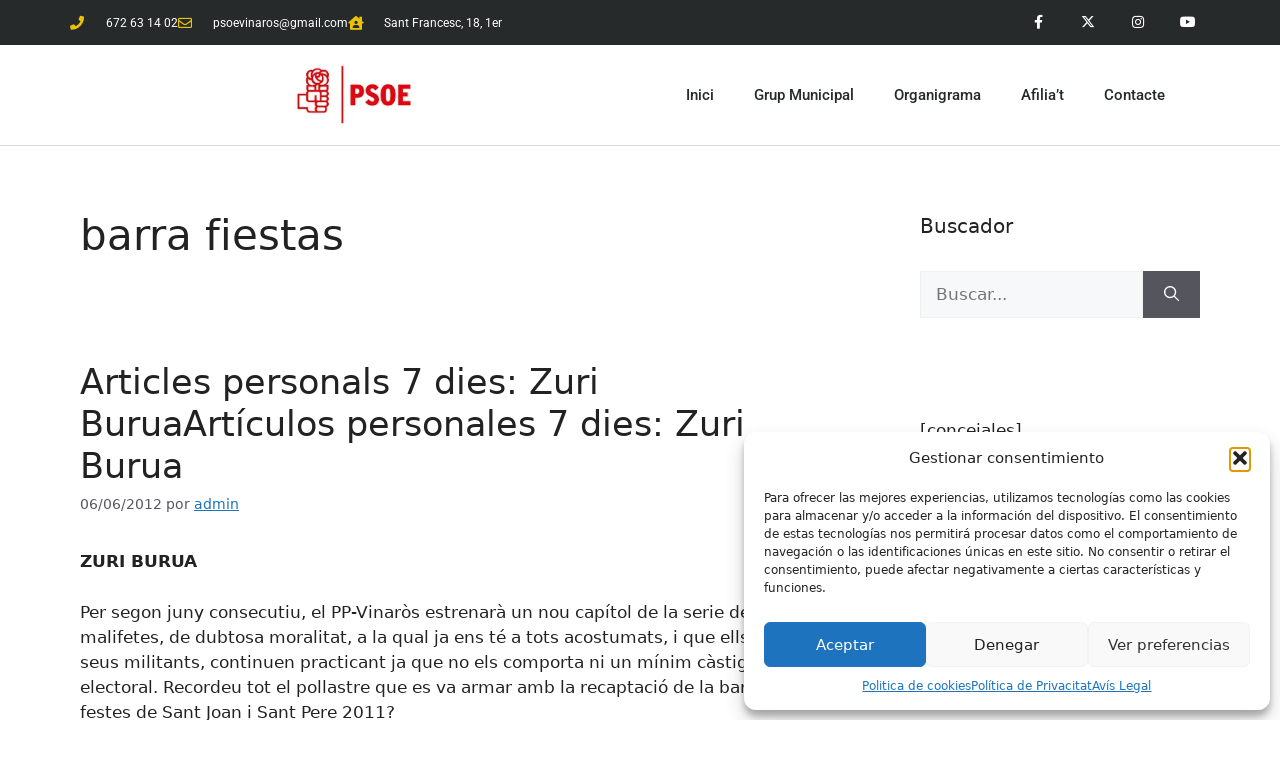

--- FILE ---
content_type: text/css
request_url: https://psoevinaros.es/wp-content/uploads/elementor/css/post-3280.css?ver=1766604230
body_size: 1377
content:
.elementor-widget-section .eael-protected-content-message{font-family:var( --e-global-typography-secondary-font-family ), Sans-serif;font-weight:var( --e-global-typography-secondary-font-weight );}.elementor-widget-section .protected-content-error-msg{font-family:var( --e-global-typography-secondary-font-family ), Sans-serif;font-weight:var( --e-global-typography-secondary-font-weight );}.elementor-3280 .elementor-element.elementor-element-16bc328b > .elementor-container > .elementor-column > .elementor-widget-wrap{align-content:center;align-items:center;}.elementor-3280 .elementor-element.elementor-element-16bc328b:not(.elementor-motion-effects-element-type-background), .elementor-3280 .elementor-element.elementor-element-16bc328b > .elementor-motion-effects-container > .elementor-motion-effects-layer{background-color:#262a2b;}.elementor-3280 .elementor-element.elementor-element-16bc328b > .elementor-container{min-height:45px;}.elementor-3280 .elementor-element.elementor-element-16bc328b{transition:background 0.3s, border 0.3s, border-radius 0.3s, box-shadow 0.3s;}.elementor-3280 .elementor-element.elementor-element-16bc328b > .elementor-background-overlay{transition:background 0.3s, border-radius 0.3s, opacity 0.3s;}.elementor-widget-icon-list .eael-protected-content-message{font-family:var( --e-global-typography-secondary-font-family ), Sans-serif;font-weight:var( --e-global-typography-secondary-font-weight );}.elementor-widget-icon-list .protected-content-error-msg{font-family:var( --e-global-typography-secondary-font-family ), Sans-serif;font-weight:var( --e-global-typography-secondary-font-weight );}.elementor-widget-icon-list .elementor-icon-list-item:not(:last-child):after{border-color:var( --e-global-color-text );}.elementor-widget-icon-list .elementor-icon-list-icon i{color:var( --e-global-color-primary );}.elementor-widget-icon-list .elementor-icon-list-icon svg{fill:var( --e-global-color-primary );}.elementor-widget-icon-list .elementor-icon-list-item > .elementor-icon-list-text, .elementor-widget-icon-list .elementor-icon-list-item > a{font-family:var( --e-global-typography-text-font-family ), Sans-serif;font-weight:var( --e-global-typography-text-font-weight );}.elementor-widget-icon-list .elementor-icon-list-text{color:var( --e-global-color-secondary );}.elementor-3280 .elementor-element.elementor-element-20b40253 .elementor-icon-list-items:not(.elementor-inline-items) .elementor-icon-list-item:not(:last-child){padding-block-end:calc(28px/2);}.elementor-3280 .elementor-element.elementor-element-20b40253 .elementor-icon-list-items:not(.elementor-inline-items) .elementor-icon-list-item:not(:first-child){margin-block-start:calc(28px/2);}.elementor-3280 .elementor-element.elementor-element-20b40253 .elementor-icon-list-items.elementor-inline-items .elementor-icon-list-item{margin-inline:calc(28px/2);}.elementor-3280 .elementor-element.elementor-element-20b40253 .elementor-icon-list-items.elementor-inline-items{margin-inline:calc(-28px/2);}.elementor-3280 .elementor-element.elementor-element-20b40253 .elementor-icon-list-items.elementor-inline-items .elementor-icon-list-item:after{inset-inline-end:calc(-28px/2);}.elementor-3280 .elementor-element.elementor-element-20b40253 .elementor-icon-list-icon i{color:#e8c204;transition:color 0.3s;}.elementor-3280 .elementor-element.elementor-element-20b40253 .elementor-icon-list-icon svg{fill:#e8c204;transition:fill 0.3s;}.elementor-3280 .elementor-element.elementor-element-20b40253{--e-icon-list-icon-size:14px;--icon-vertical-offset:0px;}.elementor-3280 .elementor-element.elementor-element-20b40253 .elementor-icon-list-icon{padding-inline-end:13px;}.elementor-3280 .elementor-element.elementor-element-20b40253 .elementor-icon-list-item > .elementor-icon-list-text, .elementor-3280 .elementor-element.elementor-element-20b40253 .elementor-icon-list-item > a{font-size:12px;}.elementor-3280 .elementor-element.elementor-element-20b40253 .elementor-icon-list-text{color:#ffffff;transition:color 0.3s;}.elementor-widget-social-icons .eael-protected-content-message{font-family:var( --e-global-typography-secondary-font-family ), Sans-serif;font-weight:var( --e-global-typography-secondary-font-weight );}.elementor-widget-social-icons .protected-content-error-msg{font-family:var( --e-global-typography-secondary-font-family ), Sans-serif;font-weight:var( --e-global-typography-secondary-font-weight );}.elementor-3280 .elementor-element.elementor-element-303ebbf0{--grid-template-columns:repeat(0, auto);--icon-size:14px;--grid-column-gap:0px;--grid-row-gap:0px;}.elementor-3280 .elementor-element.elementor-element-303ebbf0 .elementor-widget-container{text-align:right;}.elementor-3280 .elementor-element.elementor-element-303ebbf0 .elementor-social-icon{background-color:rgba(0,0,0,0);--icon-padding:1.1em;}.elementor-3280 .elementor-element.elementor-element-303ebbf0 .elementor-social-icon i{color:#ffffff;}.elementor-3280 .elementor-element.elementor-element-303ebbf0 .elementor-social-icon svg{fill:#ffffff;}.elementor-3280 .elementor-element.elementor-element-303ebbf0 .elementor-social-icon:hover{background-color:#e8c204;}.elementor-3280 .elementor-element.elementor-element-1c872f2 > .elementor-container > .elementor-column > .elementor-widget-wrap{align-content:center;align-items:center;}.elementor-3280 .elementor-element.elementor-element-1c872f2:not(.elementor-motion-effects-element-type-background), .elementor-3280 .elementor-element.elementor-element-1c872f2 > .elementor-motion-effects-container > .elementor-motion-effects-layer{background-color:#FFFFFF;}.elementor-3280 .elementor-element.elementor-element-1c872f2{border-style:solid;border-width:0px 0px 1px 0px;border-color:#d8d8d8;transition:background 0.3s, border 0.3s, border-radius 0.3s, box-shadow 0.3s;margin-top:0px;margin-bottom:5px;}.elementor-3280 .elementor-element.elementor-element-1c872f2 > .elementor-background-overlay{transition:background 0.3s, border-radius 0.3s, opacity 0.3s;}.elementor-widget-theme-site-logo .eael-protected-content-message{font-family:var( --e-global-typography-secondary-font-family ), Sans-serif;font-weight:var( --e-global-typography-secondary-font-weight );}.elementor-widget-theme-site-logo .protected-content-error-msg{font-family:var( --e-global-typography-secondary-font-family ), Sans-serif;font-weight:var( --e-global-typography-secondary-font-weight );}.elementor-widget-theme-site-logo .widget-image-caption{color:var( --e-global-color-text );font-family:var( --e-global-typography-text-font-family ), Sans-serif;font-weight:var( --e-global-typography-text-font-weight );}.elementor-3280 .elementor-element.elementor-element-46c1abd0 img{width:120px;}.elementor-widget-nav-menu .eael-protected-content-message{font-family:var( --e-global-typography-secondary-font-family ), Sans-serif;font-weight:var( --e-global-typography-secondary-font-weight );}.elementor-widget-nav-menu .protected-content-error-msg{font-family:var( --e-global-typography-secondary-font-family ), Sans-serif;font-weight:var( --e-global-typography-secondary-font-weight );}.elementor-widget-nav-menu .elementor-nav-menu .elementor-item{font-family:var( --e-global-typography-primary-font-family ), Sans-serif;font-weight:var( --e-global-typography-primary-font-weight );}.elementor-widget-nav-menu .elementor-nav-menu--main .elementor-item{color:var( --e-global-color-text );fill:var( --e-global-color-text );}.elementor-widget-nav-menu .elementor-nav-menu--main .elementor-item:hover,
					.elementor-widget-nav-menu .elementor-nav-menu--main .elementor-item.elementor-item-active,
					.elementor-widget-nav-menu .elementor-nav-menu--main .elementor-item.highlighted,
					.elementor-widget-nav-menu .elementor-nav-menu--main .elementor-item:focus{color:var( --e-global-color-accent );fill:var( --e-global-color-accent );}.elementor-widget-nav-menu .elementor-nav-menu--main:not(.e--pointer-framed) .elementor-item:before,
					.elementor-widget-nav-menu .elementor-nav-menu--main:not(.e--pointer-framed) .elementor-item:after{background-color:var( --e-global-color-accent );}.elementor-widget-nav-menu .e--pointer-framed .elementor-item:before,
					.elementor-widget-nav-menu .e--pointer-framed .elementor-item:after{border-color:var( --e-global-color-accent );}.elementor-widget-nav-menu{--e-nav-menu-divider-color:var( --e-global-color-text );}.elementor-widget-nav-menu .elementor-nav-menu--dropdown .elementor-item, .elementor-widget-nav-menu .elementor-nav-menu--dropdown  .elementor-sub-item{font-family:var( --e-global-typography-accent-font-family ), Sans-serif;font-weight:var( --e-global-typography-accent-font-weight );}.elementor-3280 .elementor-element.elementor-element-5d004772{width:var( --container-widget-width, 106.14% );max-width:106.14%;--container-widget-width:106.14%;--container-widget-flex-grow:0;}.elementor-3280 .elementor-element.elementor-element-5d004772 .elementor-menu-toggle{margin-left:auto;background-color:rgba(0,0,0,0);}.elementor-3280 .elementor-element.elementor-element-5d004772 .elementor-nav-menu .elementor-item{font-size:15px;font-weight:500;}.elementor-3280 .elementor-element.elementor-element-5d004772 .elementor-nav-menu--main .elementor-item{color:#262a2b;fill:#262a2b;padding-top:40px;padding-bottom:40px;}.elementor-3280 .elementor-element.elementor-element-5d004772 .elementor-nav-menu--main .elementor-item:hover,
					.elementor-3280 .elementor-element.elementor-element-5d004772 .elementor-nav-menu--main .elementor-item.elementor-item-active,
					.elementor-3280 .elementor-element.elementor-element-5d004772 .elementor-nav-menu--main .elementor-item.highlighted,
					.elementor-3280 .elementor-element.elementor-element-5d004772 .elementor-nav-menu--main .elementor-item:focus{color:#FF3900;fill:#FF3900;}.elementor-3280 .elementor-element.elementor-element-5d004772 .elementor-nav-menu--main:not(.e--pointer-framed) .elementor-item:before,
					.elementor-3280 .elementor-element.elementor-element-5d004772 .elementor-nav-menu--main:not(.e--pointer-framed) .elementor-item:after{background-color:#FF0606;}.elementor-3280 .elementor-element.elementor-element-5d004772 .e--pointer-framed .elementor-item:before,
					.elementor-3280 .elementor-element.elementor-element-5d004772 .e--pointer-framed .elementor-item:after{border-color:#FF0606;}.elementor-3280 .elementor-element.elementor-element-5d004772 .e--pointer-framed .elementor-item:before{border-width:3px;}.elementor-3280 .elementor-element.elementor-element-5d004772 .e--pointer-framed.e--animation-draw .elementor-item:before{border-width:0 0 3px 3px;}.elementor-3280 .elementor-element.elementor-element-5d004772 .e--pointer-framed.e--animation-draw .elementor-item:after{border-width:3px 3px 0 0;}.elementor-3280 .elementor-element.elementor-element-5d004772 .e--pointer-framed.e--animation-corners .elementor-item:before{border-width:3px 0 0 3px;}.elementor-3280 .elementor-element.elementor-element-5d004772 .e--pointer-framed.e--animation-corners .elementor-item:after{border-width:0 3px 3px 0;}.elementor-3280 .elementor-element.elementor-element-5d004772 .e--pointer-underline .elementor-item:after,
					 .elementor-3280 .elementor-element.elementor-element-5d004772 .e--pointer-overline .elementor-item:before,
					 .elementor-3280 .elementor-element.elementor-element-5d004772 .e--pointer-double-line .elementor-item:before,
					 .elementor-3280 .elementor-element.elementor-element-5d004772 .e--pointer-double-line .elementor-item:after{height:3px;}.elementor-3280 .elementor-element.elementor-element-5d004772 .elementor-nav-menu--dropdown{background-color:#f9f9f9;}.elementor-3280 .elementor-element.elementor-element-5d004772 .elementor-nav-menu--dropdown a:hover,
					.elementor-3280 .elementor-element.elementor-element-5d004772 .elementor-nav-menu--dropdown a:focus,
					.elementor-3280 .elementor-element.elementor-element-5d004772 .elementor-nav-menu--dropdown a.elementor-item-active,
					.elementor-3280 .elementor-element.elementor-element-5d004772 .elementor-nav-menu--dropdown a.highlighted{background-color:#F10A0A;}@media(max-width:1024px) and (min-width:768px){.elementor-3280 .elementor-element.elementor-element-1bbc9894{width:70%;}.elementor-3280 .elementor-element.elementor-element-2874a76{width:30%;}}@media(max-width:1024px){.elementor-3280 .elementor-element.elementor-element-16bc328b{padding:10px 20px 10px 20px;}.elementor-3280 .elementor-element.elementor-element-303ebbf0 .elementor-social-icon{--icon-padding:0.9em;}.elementor-3280 .elementor-element.elementor-element-1c872f2{padding:40px 20px 40px 20px;}}@media(max-width:767px){.elementor-3280 .elementor-element.elementor-element-16bc328b{padding:10px 20px 10px 20px;}.elementor-3280 .elementor-element.elementor-element-20b40253 .elementor-icon-list-items:not(.elementor-inline-items) .elementor-icon-list-item:not(:last-child){padding-block-end:calc(20px/2);}.elementor-3280 .elementor-element.elementor-element-20b40253 .elementor-icon-list-items:not(.elementor-inline-items) .elementor-icon-list-item:not(:first-child){margin-block-start:calc(20px/2);}.elementor-3280 .elementor-element.elementor-element-20b40253 .elementor-icon-list-items.elementor-inline-items .elementor-icon-list-item{margin-inline:calc(20px/2);}.elementor-3280 .elementor-element.elementor-element-20b40253 .elementor-icon-list-items.elementor-inline-items{margin-inline:calc(-20px/2);}.elementor-3280 .elementor-element.elementor-element-20b40253 .elementor-icon-list-items.elementor-inline-items .elementor-icon-list-item:after{inset-inline-end:calc(-20px/2);}.elementor-3280 .elementor-element.elementor-element-20b40253 .elementor-icon-list-item > .elementor-icon-list-text, .elementor-3280 .elementor-element.elementor-element-20b40253 .elementor-icon-list-item > a{line-height:1.9em;}.elementor-3280 .elementor-element.elementor-element-2874a76 > .elementor-element-populated{margin:0px 0px 0px 0px;--e-column-margin-right:0px;--e-column-margin-left:0px;}.elementor-3280 .elementor-element.elementor-element-303ebbf0 .elementor-widget-container{text-align:center;}.elementor-3280 .elementor-element.elementor-element-1c872f2{padding:30px 20px 30px 20px;}.elementor-3280 .elementor-element.elementor-element-67c84294{width:70%;}.elementor-3280 .elementor-element.elementor-element-46c1abd0 img{width:80px;}.elementor-3280 .elementor-element.elementor-element-288d4147{width:30%;}.elementor-3280 .elementor-element.elementor-element-5d004772 .elementor-nav-menu--main > .elementor-nav-menu > li > .elementor-nav-menu--dropdown, .elementor-3280 .elementor-element.elementor-element-5d004772 .elementor-nav-menu__container.elementor-nav-menu--dropdown{margin-top:44px !important;}}

--- FILE ---
content_type: text/css
request_url: https://psoevinaros.es/wp-content/uploads/elementor/css/post-3370.css?ver=1766604230
body_size: 480
content:
.elementor-widget-section .eael-protected-content-message{font-family:var( --e-global-typography-secondary-font-family ), Sans-serif;font-weight:var( --e-global-typography-secondary-font-weight );}.elementor-widget-section .protected-content-error-msg{font-family:var( --e-global-typography-secondary-font-family ), Sans-serif;font-weight:var( --e-global-typography-secondary-font-weight );}.elementor-3370 .elementor-element.elementor-element-1d09d356 > .elementor-container > .elementor-column > .elementor-widget-wrap{align-content:center;align-items:center;}.elementor-3370 .elementor-element.elementor-element-1d09d356:not(.elementor-motion-effects-element-type-background), .elementor-3370 .elementor-element.elementor-element-1d09d356 > .elementor-motion-effects-container > .elementor-motion-effects-layer{background-color:#2d2d2d;}.elementor-3370 .elementor-element.elementor-element-1d09d356 > .elementor-container{min-height:90px;}.elementor-3370 .elementor-element.elementor-element-1d09d356{transition:background 0.3s, border 0.3s, border-radius 0.3s, box-shadow 0.3s;}.elementor-3370 .elementor-element.elementor-element-1d09d356 > .elementor-background-overlay{transition:background 0.3s, border-radius 0.3s, opacity 0.3s;}.elementor-widget-heading .eael-protected-content-message{font-family:var( --e-global-typography-secondary-font-family ), Sans-serif;font-weight:var( --e-global-typography-secondary-font-weight );}.elementor-widget-heading .protected-content-error-msg{font-family:var( --e-global-typography-secondary-font-family ), Sans-serif;font-weight:var( --e-global-typography-secondary-font-weight );}.elementor-widget-heading .elementor-heading-title{font-family:var( --e-global-typography-primary-font-family ), Sans-serif;font-weight:var( --e-global-typography-primary-font-weight );color:var( --e-global-color-primary );}.elementor-3370 .elementor-element.elementor-element-6f737288 .elementor-heading-title{font-size:13px;font-weight:300;color:#FFFFFF;}.elementor-3370 .elementor-element.elementor-element-b3bbef0 .elementor-heading-title{font-size:13px;font-weight:300;color:#FFFFFF;}.elementor-3370 .elementor-element.elementor-element-a23b624 .elementor-heading-title{font-size:13px;font-weight:300;color:#FFFFFF;}.elementor-widget-social-icons .eael-protected-content-message{font-family:var( --e-global-typography-secondary-font-family ), Sans-serif;font-weight:var( --e-global-typography-secondary-font-weight );}.elementor-widget-social-icons .protected-content-error-msg{font-family:var( --e-global-typography-secondary-font-family ), Sans-serif;font-weight:var( --e-global-typography-secondary-font-weight );}.elementor-3370 .elementor-element.elementor-element-123944e1{--grid-template-columns:repeat(0, auto);--icon-size:16px;--grid-column-gap:22px;--grid-row-gap:0px;}.elementor-3370 .elementor-element.elementor-element-123944e1 .elementor-widget-container{text-align:right;}.elementor-3370 .elementor-element.elementor-element-123944e1 .elementor-social-icon{background-color:#FFFFFF00;--icon-padding:0em;}.elementor-3370 .elementor-element.elementor-element-123944e1 .elementor-social-icon i{color:#FFFFFFE6;}.elementor-3370 .elementor-element.elementor-element-123944e1 .elementor-social-icon svg{fill:#FFFFFFE6;}.elementor-3370 .elementor-element.elementor-element-123944e1 .elementor-social-icon:hover{background-color:rgba(255,255,255,0);}.elementor-3370 .elementor-element.elementor-element-123944e1 .elementor-social-icon:hover i{color:#00ce1b;}.elementor-3370 .elementor-element.elementor-element-123944e1 .elementor-social-icon:hover svg{fill:#00ce1b;}@media(max-width:1024px){.elementor-3370 .elementor-element.elementor-element-1d09d356{padding:10px 20px 10px 20px;}}@media(max-width:767px){.elementor-3370 .elementor-element.elementor-element-1d09d356{padding:20px 20px 00px 20px;}.elementor-3370 .elementor-element.elementor-element-6f737288{text-align:center;}.elementor-3370 .elementor-element.elementor-element-6f737288 .elementor-heading-title{line-height:19px;}.elementor-3370 .elementor-element.elementor-element-b3bbef0{text-align:center;}.elementor-3370 .elementor-element.elementor-element-b3bbef0 .elementor-heading-title{line-height:19px;}.elementor-3370 .elementor-element.elementor-element-a23b624{text-align:center;}.elementor-3370 .elementor-element.elementor-element-a23b624 .elementor-heading-title{line-height:19px;}.elementor-3370 .elementor-element.elementor-element-123944e1 .elementor-widget-container{text-align:center;}.elementor-3370 .elementor-element.elementor-element-123944e1 > .elementor-widget-container{padding:0px 0px 20px 0px;}.elementor-3370 .elementor-element.elementor-element-123944e1{--icon-size:20px;}}